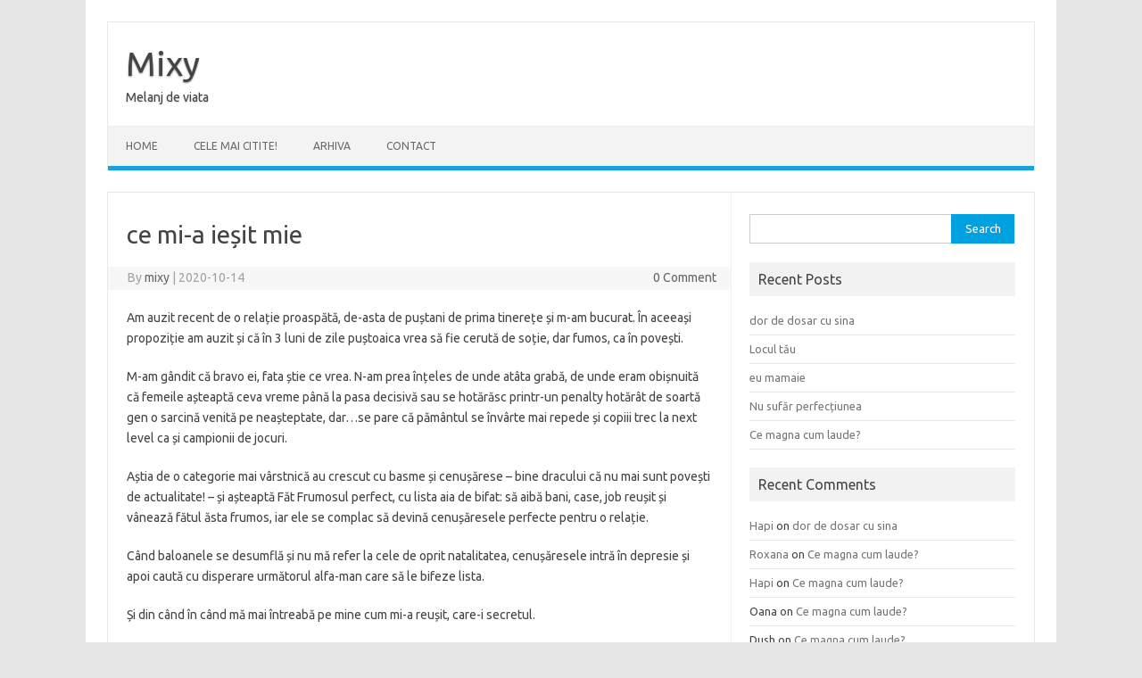

--- FILE ---
content_type: text/html; charset=UTF-8
request_url: https://mixy.ro/2020/10/14/ce-mi-a-iesit-mie/
body_size: 10872
content:
<!DOCTYPE html>
<!--[if IE 7]>
<html class="ie ie7" lang="en-US">
<![endif]-->
<!--[if IE 8]>
<html class="ie ie8" lang="en-US">
<![endif]-->
<!--[if !(IE 7) | !(IE 8)  ]><!-->
<html lang="en-US">
<!--<![endif]-->
<head>
<meta charset="UTF-8">
<meta name="viewport" content="width=device-width, initial-scale=1">
<link rel="profile" href="http://gmpg.org/xfn/11">
<link rel="pingback" href="https://mixy.ro/xmlrpc.php" />
<!--[if lt IE 9]>
<script src="https://mixy.ro/wp-content/themes/iconic-one/js/html5.js" type="text/javascript"></script>
<![endif]-->
<script type="text/javascript">
	window.dataLayer = window.dataLayer || [];

	function gtag() {
		dataLayer.
		push(arguments);
	}

	gtag("consent", "default", {
		ad_user_data: "denied",
		ad_personalization: "denied",
		ad_storage: "denied",
		analytics_storage: "denied",
		functionality_storage: "denied",
		personalization_storage: "denied",
		security_storage: "granted",
		wait_for_update: 500,
	});
	gtag("set", "ads_data_redaction", true);
	</script>
<script type="text/javascript"
		id="Cookiebot"
		src="https://consent.cookiebot.com/uc.js"
		data-implementation="wp"
		data-cbid="b3d2858c-0d98-4e5b-a23c-dcaffbd0d8f2"
						data-culture="RO"
				async	></script>
<title>ce mi-a ieșit mie | Mixy</title>
<meta name='robots' content='max-image-preview:large' />
<link rel='dns-prefetch' href='//fonts.googleapis.com' />
<link rel="alternate" type="application/rss+xml" title="Mixy &raquo; Feed" href="https://mixy.ro/feed/" />
<link rel="alternate" type="application/rss+xml" title="Mixy &raquo; Comments Feed" href="https://mixy.ro/comments/feed/" />
<link rel="alternate" type="application/rss+xml" title="Mixy &raquo; ce mi-a ieșit mie Comments Feed" href="https://mixy.ro/2020/10/14/ce-mi-a-iesit-mie/feed/" />
<script type="text/javascript">
window._wpemojiSettings = {"baseUrl":"https:\/\/s.w.org\/images\/core\/emoji\/14.0.0\/72x72\/","ext":".png","svgUrl":"https:\/\/s.w.org\/images\/core\/emoji\/14.0.0\/svg\/","svgExt":".svg","source":{"concatemoji":"https:\/\/mixy.ro\/wp-includes\/js\/wp-emoji-release.min.js?ver=6.2.7"}};
/*! This file is auto-generated */
!function(e,a,t){var n,r,o,i=a.createElement("canvas"),p=i.getContext&&i.getContext("2d");function s(e,t){p.clearRect(0,0,i.width,i.height),p.fillText(e,0,0);e=i.toDataURL();return p.clearRect(0,0,i.width,i.height),p.fillText(t,0,0),e===i.toDataURL()}function c(e){var t=a.createElement("script");t.src=e,t.defer=t.type="text/javascript",a.getElementsByTagName("head")[0].appendChild(t)}for(o=Array("flag","emoji"),t.supports={everything:!0,everythingExceptFlag:!0},r=0;r<o.length;r++)t.supports[o[r]]=function(e){if(p&&p.fillText)switch(p.textBaseline="top",p.font="600 32px Arial",e){case"flag":return s("\ud83c\udff3\ufe0f\u200d\u26a7\ufe0f","\ud83c\udff3\ufe0f\u200b\u26a7\ufe0f")?!1:!s("\ud83c\uddfa\ud83c\uddf3","\ud83c\uddfa\u200b\ud83c\uddf3")&&!s("\ud83c\udff4\udb40\udc67\udb40\udc62\udb40\udc65\udb40\udc6e\udb40\udc67\udb40\udc7f","\ud83c\udff4\u200b\udb40\udc67\u200b\udb40\udc62\u200b\udb40\udc65\u200b\udb40\udc6e\u200b\udb40\udc67\u200b\udb40\udc7f");case"emoji":return!s("\ud83e\udef1\ud83c\udffb\u200d\ud83e\udef2\ud83c\udfff","\ud83e\udef1\ud83c\udffb\u200b\ud83e\udef2\ud83c\udfff")}return!1}(o[r]),t.supports.everything=t.supports.everything&&t.supports[o[r]],"flag"!==o[r]&&(t.supports.everythingExceptFlag=t.supports.everythingExceptFlag&&t.supports[o[r]]);t.supports.everythingExceptFlag=t.supports.everythingExceptFlag&&!t.supports.flag,t.DOMReady=!1,t.readyCallback=function(){t.DOMReady=!0},t.supports.everything||(n=function(){t.readyCallback()},a.addEventListener?(a.addEventListener("DOMContentLoaded",n,!1),e.addEventListener("load",n,!1)):(e.attachEvent("onload",n),a.attachEvent("onreadystatechange",function(){"complete"===a.readyState&&t.readyCallback()})),(e=t.source||{}).concatemoji?c(e.concatemoji):e.wpemoji&&e.twemoji&&(c(e.twemoji),c(e.wpemoji)))}(window,document,window._wpemojiSettings);
</script>
<style type="text/css">
img.wp-smiley,
img.emoji {
	display: inline !important;
	border: none !important;
	box-shadow: none !important;
	height: 1em !important;
	width: 1em !important;
	margin: 0 0.07em !important;
	vertical-align: -0.1em !important;
	background: none !important;
	padding: 0 !important;
}
</style>
	<link rel='stylesheet' id='wp-block-library-css' href='https://mixy.ro/wp-includes/css/dist/block-library/style.min.css?ver=6.2.7' type='text/css' media='all' />
<link rel='stylesheet' id='classic-theme-styles-css' href='https://mixy.ro/wp-includes/css/classic-themes.min.css?ver=6.2.7' type='text/css' media='all' />
<style id='global-styles-inline-css' type='text/css'>
body{--wp--preset--color--black: #000000;--wp--preset--color--cyan-bluish-gray: #abb8c3;--wp--preset--color--white: #ffffff;--wp--preset--color--pale-pink: #f78da7;--wp--preset--color--vivid-red: #cf2e2e;--wp--preset--color--luminous-vivid-orange: #ff6900;--wp--preset--color--luminous-vivid-amber: #fcb900;--wp--preset--color--light-green-cyan: #7bdcb5;--wp--preset--color--vivid-green-cyan: #00d084;--wp--preset--color--pale-cyan-blue: #8ed1fc;--wp--preset--color--vivid-cyan-blue: #0693e3;--wp--preset--color--vivid-purple: #9b51e0;--wp--preset--gradient--vivid-cyan-blue-to-vivid-purple: linear-gradient(135deg,rgba(6,147,227,1) 0%,rgb(155,81,224) 100%);--wp--preset--gradient--light-green-cyan-to-vivid-green-cyan: linear-gradient(135deg,rgb(122,220,180) 0%,rgb(0,208,130) 100%);--wp--preset--gradient--luminous-vivid-amber-to-luminous-vivid-orange: linear-gradient(135deg,rgba(252,185,0,1) 0%,rgba(255,105,0,1) 100%);--wp--preset--gradient--luminous-vivid-orange-to-vivid-red: linear-gradient(135deg,rgba(255,105,0,1) 0%,rgb(207,46,46) 100%);--wp--preset--gradient--very-light-gray-to-cyan-bluish-gray: linear-gradient(135deg,rgb(238,238,238) 0%,rgb(169,184,195) 100%);--wp--preset--gradient--cool-to-warm-spectrum: linear-gradient(135deg,rgb(74,234,220) 0%,rgb(151,120,209) 20%,rgb(207,42,186) 40%,rgb(238,44,130) 60%,rgb(251,105,98) 80%,rgb(254,248,76) 100%);--wp--preset--gradient--blush-light-purple: linear-gradient(135deg,rgb(255,206,236) 0%,rgb(152,150,240) 100%);--wp--preset--gradient--blush-bordeaux: linear-gradient(135deg,rgb(254,205,165) 0%,rgb(254,45,45) 50%,rgb(107,0,62) 100%);--wp--preset--gradient--luminous-dusk: linear-gradient(135deg,rgb(255,203,112) 0%,rgb(199,81,192) 50%,rgb(65,88,208) 100%);--wp--preset--gradient--pale-ocean: linear-gradient(135deg,rgb(255,245,203) 0%,rgb(182,227,212) 50%,rgb(51,167,181) 100%);--wp--preset--gradient--electric-grass: linear-gradient(135deg,rgb(202,248,128) 0%,rgb(113,206,126) 100%);--wp--preset--gradient--midnight: linear-gradient(135deg,rgb(2,3,129) 0%,rgb(40,116,252) 100%);--wp--preset--duotone--dark-grayscale: url('#wp-duotone-dark-grayscale');--wp--preset--duotone--grayscale: url('#wp-duotone-grayscale');--wp--preset--duotone--purple-yellow: url('#wp-duotone-purple-yellow');--wp--preset--duotone--blue-red: url('#wp-duotone-blue-red');--wp--preset--duotone--midnight: url('#wp-duotone-midnight');--wp--preset--duotone--magenta-yellow: url('#wp-duotone-magenta-yellow');--wp--preset--duotone--purple-green: url('#wp-duotone-purple-green');--wp--preset--duotone--blue-orange: url('#wp-duotone-blue-orange');--wp--preset--font-size--small: 13px;--wp--preset--font-size--medium: 20px;--wp--preset--font-size--large: 36px;--wp--preset--font-size--x-large: 42px;--wp--preset--spacing--20: 0.44rem;--wp--preset--spacing--30: 0.67rem;--wp--preset--spacing--40: 1rem;--wp--preset--spacing--50: 1.5rem;--wp--preset--spacing--60: 2.25rem;--wp--preset--spacing--70: 3.38rem;--wp--preset--spacing--80: 5.06rem;--wp--preset--shadow--natural: 6px 6px 9px rgba(0, 0, 0, 0.2);--wp--preset--shadow--deep: 12px 12px 50px rgba(0, 0, 0, 0.4);--wp--preset--shadow--sharp: 6px 6px 0px rgba(0, 0, 0, 0.2);--wp--preset--shadow--outlined: 6px 6px 0px -3px rgba(255, 255, 255, 1), 6px 6px rgba(0, 0, 0, 1);--wp--preset--shadow--crisp: 6px 6px 0px rgba(0, 0, 0, 1);}:where(.is-layout-flex){gap: 0.5em;}body .is-layout-flow > .alignleft{float: left;margin-inline-start: 0;margin-inline-end: 2em;}body .is-layout-flow > .alignright{float: right;margin-inline-start: 2em;margin-inline-end: 0;}body .is-layout-flow > .aligncenter{margin-left: auto !important;margin-right: auto !important;}body .is-layout-constrained > .alignleft{float: left;margin-inline-start: 0;margin-inline-end: 2em;}body .is-layout-constrained > .alignright{float: right;margin-inline-start: 2em;margin-inline-end: 0;}body .is-layout-constrained > .aligncenter{margin-left: auto !important;margin-right: auto !important;}body .is-layout-constrained > :where(:not(.alignleft):not(.alignright):not(.alignfull)){max-width: var(--wp--style--global--content-size);margin-left: auto !important;margin-right: auto !important;}body .is-layout-constrained > .alignwide{max-width: var(--wp--style--global--wide-size);}body .is-layout-flex{display: flex;}body .is-layout-flex{flex-wrap: wrap;align-items: center;}body .is-layout-flex > *{margin: 0;}:where(.wp-block-columns.is-layout-flex){gap: 2em;}.has-black-color{color: var(--wp--preset--color--black) !important;}.has-cyan-bluish-gray-color{color: var(--wp--preset--color--cyan-bluish-gray) !important;}.has-white-color{color: var(--wp--preset--color--white) !important;}.has-pale-pink-color{color: var(--wp--preset--color--pale-pink) !important;}.has-vivid-red-color{color: var(--wp--preset--color--vivid-red) !important;}.has-luminous-vivid-orange-color{color: var(--wp--preset--color--luminous-vivid-orange) !important;}.has-luminous-vivid-amber-color{color: var(--wp--preset--color--luminous-vivid-amber) !important;}.has-light-green-cyan-color{color: var(--wp--preset--color--light-green-cyan) !important;}.has-vivid-green-cyan-color{color: var(--wp--preset--color--vivid-green-cyan) !important;}.has-pale-cyan-blue-color{color: var(--wp--preset--color--pale-cyan-blue) !important;}.has-vivid-cyan-blue-color{color: var(--wp--preset--color--vivid-cyan-blue) !important;}.has-vivid-purple-color{color: var(--wp--preset--color--vivid-purple) !important;}.has-black-background-color{background-color: var(--wp--preset--color--black) !important;}.has-cyan-bluish-gray-background-color{background-color: var(--wp--preset--color--cyan-bluish-gray) !important;}.has-white-background-color{background-color: var(--wp--preset--color--white) !important;}.has-pale-pink-background-color{background-color: var(--wp--preset--color--pale-pink) !important;}.has-vivid-red-background-color{background-color: var(--wp--preset--color--vivid-red) !important;}.has-luminous-vivid-orange-background-color{background-color: var(--wp--preset--color--luminous-vivid-orange) !important;}.has-luminous-vivid-amber-background-color{background-color: var(--wp--preset--color--luminous-vivid-amber) !important;}.has-light-green-cyan-background-color{background-color: var(--wp--preset--color--light-green-cyan) !important;}.has-vivid-green-cyan-background-color{background-color: var(--wp--preset--color--vivid-green-cyan) !important;}.has-pale-cyan-blue-background-color{background-color: var(--wp--preset--color--pale-cyan-blue) !important;}.has-vivid-cyan-blue-background-color{background-color: var(--wp--preset--color--vivid-cyan-blue) !important;}.has-vivid-purple-background-color{background-color: var(--wp--preset--color--vivid-purple) !important;}.has-black-border-color{border-color: var(--wp--preset--color--black) !important;}.has-cyan-bluish-gray-border-color{border-color: var(--wp--preset--color--cyan-bluish-gray) !important;}.has-white-border-color{border-color: var(--wp--preset--color--white) !important;}.has-pale-pink-border-color{border-color: var(--wp--preset--color--pale-pink) !important;}.has-vivid-red-border-color{border-color: var(--wp--preset--color--vivid-red) !important;}.has-luminous-vivid-orange-border-color{border-color: var(--wp--preset--color--luminous-vivid-orange) !important;}.has-luminous-vivid-amber-border-color{border-color: var(--wp--preset--color--luminous-vivid-amber) !important;}.has-light-green-cyan-border-color{border-color: var(--wp--preset--color--light-green-cyan) !important;}.has-vivid-green-cyan-border-color{border-color: var(--wp--preset--color--vivid-green-cyan) !important;}.has-pale-cyan-blue-border-color{border-color: var(--wp--preset--color--pale-cyan-blue) !important;}.has-vivid-cyan-blue-border-color{border-color: var(--wp--preset--color--vivid-cyan-blue) !important;}.has-vivid-purple-border-color{border-color: var(--wp--preset--color--vivid-purple) !important;}.has-vivid-cyan-blue-to-vivid-purple-gradient-background{background: var(--wp--preset--gradient--vivid-cyan-blue-to-vivid-purple) !important;}.has-light-green-cyan-to-vivid-green-cyan-gradient-background{background: var(--wp--preset--gradient--light-green-cyan-to-vivid-green-cyan) !important;}.has-luminous-vivid-amber-to-luminous-vivid-orange-gradient-background{background: var(--wp--preset--gradient--luminous-vivid-amber-to-luminous-vivid-orange) !important;}.has-luminous-vivid-orange-to-vivid-red-gradient-background{background: var(--wp--preset--gradient--luminous-vivid-orange-to-vivid-red) !important;}.has-very-light-gray-to-cyan-bluish-gray-gradient-background{background: var(--wp--preset--gradient--very-light-gray-to-cyan-bluish-gray) !important;}.has-cool-to-warm-spectrum-gradient-background{background: var(--wp--preset--gradient--cool-to-warm-spectrum) !important;}.has-blush-light-purple-gradient-background{background: var(--wp--preset--gradient--blush-light-purple) !important;}.has-blush-bordeaux-gradient-background{background: var(--wp--preset--gradient--blush-bordeaux) !important;}.has-luminous-dusk-gradient-background{background: var(--wp--preset--gradient--luminous-dusk) !important;}.has-pale-ocean-gradient-background{background: var(--wp--preset--gradient--pale-ocean) !important;}.has-electric-grass-gradient-background{background: var(--wp--preset--gradient--electric-grass) !important;}.has-midnight-gradient-background{background: var(--wp--preset--gradient--midnight) !important;}.has-small-font-size{font-size: var(--wp--preset--font-size--small) !important;}.has-medium-font-size{font-size: var(--wp--preset--font-size--medium) !important;}.has-large-font-size{font-size: var(--wp--preset--font-size--large) !important;}.has-x-large-font-size{font-size: var(--wp--preset--font-size--x-large) !important;}
.wp-block-navigation a:where(:not(.wp-element-button)){color: inherit;}
:where(.wp-block-columns.is-layout-flex){gap: 2em;}
.wp-block-pullquote{font-size: 1.5em;line-height: 1.6;}
</style>
<link rel='stylesheet' id='contact-form-7-css' href='https://mixy.ro/wp-content/plugins/contact-form-7/includes/css/styles.css?ver=5.6.4' type='text/css' media='all' />
<link rel='stylesheet' id='themonic-fonts-css' href='https://fonts.googleapis.com/css?family=Ubuntu%3A400%2C700&#038;subset=latin%2Clatin-ext' type='text/css' media='all' />
<link rel='stylesheet' id='themonic-style-css' href='https://mixy.ro/wp-content/themes/iconic-one/style.css?ver=2.4' type='text/css' media='all' />
<link rel='stylesheet' id='custom-style-css' href='https://mixy.ro/wp-content/themes/iconic-one/custom.css?ver=6.2.7' type='text/css' media='all' />
<!--[if lt IE 9]>
<link rel='stylesheet' id='themonic-ie-css' href='https://mixy.ro/wp-content/themes/iconic-one/css/ie.css?ver=20130305' type='text/css' media='all' />
<![endif]-->
<script type='text/javascript' src='https://mixy.ro/wp-includes/js/jquery/jquery.min.js?ver=3.6.4' id='jquery-core-js'></script>
<script type='text/javascript' src='https://mixy.ro/wp-includes/js/jquery/jquery-migrate.min.js?ver=3.4.0' id='jquery-migrate-js'></script>
<link rel="https://api.w.org/" href="https://mixy.ro/wp-json/" /><link rel="alternate" type="application/json" href="https://mixy.ro/wp-json/wp/v2/posts/8917" /><link rel="EditURI" type="application/rsd+xml" title="RSD" href="https://mixy.ro/xmlrpc.php?rsd" />
<link rel="wlwmanifest" type="application/wlwmanifest+xml" href="https://mixy.ro/wp-includes/wlwmanifest.xml" />
<meta name="generator" content="WordPress 6.2.7" />
<link rel="canonical" href="https://mixy.ro/2020/10/14/ce-mi-a-iesit-mie/" />
<link rel='shortlink' href='https://mixy.ro/?p=8917' />
<link rel="alternate" type="application/json+oembed" href="https://mixy.ro/wp-json/oembed/1.0/embed?url=https%3A%2F%2Fmixy.ro%2F2020%2F10%2F14%2Fce-mi-a-iesit-mie%2F" />
<link rel="alternate" type="text/xml+oembed" href="https://mixy.ro/wp-json/oembed/1.0/embed?url=https%3A%2F%2Fmixy.ro%2F2020%2F10%2F14%2Fce-mi-a-iesit-mie%2F&#038;format=xml" />
		<script type="text/javascript">
			var _statcounter = _statcounter || [];
			_statcounter.push({"tags": {"author": "mixy"}});
		</script>
		<script type='text/javascript'>
window.___gcfg = {lang: 'en'};
(function() 
{var po = document.createElement('script');
po.type = 'text/javascript'; po.async = true;po.src = 'https://apis.google.com/js/plusone.js';
var s = document.getElementsByTagName('script')[0];
s.parentNode.insertBefore(po, s);
})();</script>
<!-- Wordpress SEO Plugin by Mervin Praison ( https://mer.vin/seo-wordpress/ ) --> 
<link rel='canonical' href='https://mixy.ro/2020/10/14/ce-mi-a-iesit-mie/' />
<!-- End of Wordpress SEO Plugin by Mervin Praison --> 
<style type="text/css">.recentcomments a{display:inline !important;padding:0 !important;margin:0 !important;}</style><style type="text/css">.broken_link, a.broken_link {
	text-decoration: line-through;
}</style>
	<!-- Clean Archives Reloaded v3.2.0 | http://www.viper007bond.com/wordpress-plugins/clean-archives-reloaded/ -->
	<style type="text/css">.car-collapse .car-yearmonth { cursor: s-resize; } </style>
	<script type="text/javascript">
		/* <![CDATA[ */
			jQuery(document).ready(function() {
				jQuery('.car-collapse').find('.car-monthlisting').hide();
				jQuery('.car-collapse').find('.car-monthlisting:first').show();
				jQuery('.car-collapse').find('.car-yearmonth').click(function() {
					jQuery(this).next('ul').slideToggle('fast');
				});
				jQuery('.car-collapse').find('.car-toggler').click(function() {
					if ( 'Expand All' == jQuery(this).text() ) {
						jQuery(this).parent('.car-container').find('.car-monthlisting').show();
						jQuery(this).text('Collapse All');
					}
					else {
						jQuery(this).parent('.car-container').find('.car-monthlisting').hide();
						jQuery(this).text('Expand All');
					}
					return false;
				});
			});
		/* ]]> */
	</script>

</head>
<body class="post-template-default single single-post postid-8917 single-format-standard custom-font-enabled">
<svg xmlns="http://www.w3.org/2000/svg" viewBox="0 0 0 0" width="0" height="0" focusable="false" role="none" style="visibility: hidden; position: absolute; left: -9999px; overflow: hidden;" ><defs><filter id="wp-duotone-dark-grayscale"><feColorMatrix color-interpolation-filters="sRGB" type="matrix" values=" .299 .587 .114 0 0 .299 .587 .114 0 0 .299 .587 .114 0 0 .299 .587 .114 0 0 " /><feComponentTransfer color-interpolation-filters="sRGB" ><feFuncR type="table" tableValues="0 0.49803921568627" /><feFuncG type="table" tableValues="0 0.49803921568627" /><feFuncB type="table" tableValues="0 0.49803921568627" /><feFuncA type="table" tableValues="1 1" /></feComponentTransfer><feComposite in2="SourceGraphic" operator="in" /></filter></defs></svg><svg xmlns="http://www.w3.org/2000/svg" viewBox="0 0 0 0" width="0" height="0" focusable="false" role="none" style="visibility: hidden; position: absolute; left: -9999px; overflow: hidden;" ><defs><filter id="wp-duotone-grayscale"><feColorMatrix color-interpolation-filters="sRGB" type="matrix" values=" .299 .587 .114 0 0 .299 .587 .114 0 0 .299 .587 .114 0 0 .299 .587 .114 0 0 " /><feComponentTransfer color-interpolation-filters="sRGB" ><feFuncR type="table" tableValues="0 1" /><feFuncG type="table" tableValues="0 1" /><feFuncB type="table" tableValues="0 1" /><feFuncA type="table" tableValues="1 1" /></feComponentTransfer><feComposite in2="SourceGraphic" operator="in" /></filter></defs></svg><svg xmlns="http://www.w3.org/2000/svg" viewBox="0 0 0 0" width="0" height="0" focusable="false" role="none" style="visibility: hidden; position: absolute; left: -9999px; overflow: hidden;" ><defs><filter id="wp-duotone-purple-yellow"><feColorMatrix color-interpolation-filters="sRGB" type="matrix" values=" .299 .587 .114 0 0 .299 .587 .114 0 0 .299 .587 .114 0 0 .299 .587 .114 0 0 " /><feComponentTransfer color-interpolation-filters="sRGB" ><feFuncR type="table" tableValues="0.54901960784314 0.98823529411765" /><feFuncG type="table" tableValues="0 1" /><feFuncB type="table" tableValues="0.71764705882353 0.25490196078431" /><feFuncA type="table" tableValues="1 1" /></feComponentTransfer><feComposite in2="SourceGraphic" operator="in" /></filter></defs></svg><svg xmlns="http://www.w3.org/2000/svg" viewBox="0 0 0 0" width="0" height="0" focusable="false" role="none" style="visibility: hidden; position: absolute; left: -9999px; overflow: hidden;" ><defs><filter id="wp-duotone-blue-red"><feColorMatrix color-interpolation-filters="sRGB" type="matrix" values=" .299 .587 .114 0 0 .299 .587 .114 0 0 .299 .587 .114 0 0 .299 .587 .114 0 0 " /><feComponentTransfer color-interpolation-filters="sRGB" ><feFuncR type="table" tableValues="0 1" /><feFuncG type="table" tableValues="0 0.27843137254902" /><feFuncB type="table" tableValues="0.5921568627451 0.27843137254902" /><feFuncA type="table" tableValues="1 1" /></feComponentTransfer><feComposite in2="SourceGraphic" operator="in" /></filter></defs></svg><svg xmlns="http://www.w3.org/2000/svg" viewBox="0 0 0 0" width="0" height="0" focusable="false" role="none" style="visibility: hidden; position: absolute; left: -9999px; overflow: hidden;" ><defs><filter id="wp-duotone-midnight"><feColorMatrix color-interpolation-filters="sRGB" type="matrix" values=" .299 .587 .114 0 0 .299 .587 .114 0 0 .299 .587 .114 0 0 .299 .587 .114 0 0 " /><feComponentTransfer color-interpolation-filters="sRGB" ><feFuncR type="table" tableValues="0 0" /><feFuncG type="table" tableValues="0 0.64705882352941" /><feFuncB type="table" tableValues="0 1" /><feFuncA type="table" tableValues="1 1" /></feComponentTransfer><feComposite in2="SourceGraphic" operator="in" /></filter></defs></svg><svg xmlns="http://www.w3.org/2000/svg" viewBox="0 0 0 0" width="0" height="0" focusable="false" role="none" style="visibility: hidden; position: absolute; left: -9999px; overflow: hidden;" ><defs><filter id="wp-duotone-magenta-yellow"><feColorMatrix color-interpolation-filters="sRGB" type="matrix" values=" .299 .587 .114 0 0 .299 .587 .114 0 0 .299 .587 .114 0 0 .299 .587 .114 0 0 " /><feComponentTransfer color-interpolation-filters="sRGB" ><feFuncR type="table" tableValues="0.78039215686275 1" /><feFuncG type="table" tableValues="0 0.94901960784314" /><feFuncB type="table" tableValues="0.35294117647059 0.47058823529412" /><feFuncA type="table" tableValues="1 1" /></feComponentTransfer><feComposite in2="SourceGraphic" operator="in" /></filter></defs></svg><svg xmlns="http://www.w3.org/2000/svg" viewBox="0 0 0 0" width="0" height="0" focusable="false" role="none" style="visibility: hidden; position: absolute; left: -9999px; overflow: hidden;" ><defs><filter id="wp-duotone-purple-green"><feColorMatrix color-interpolation-filters="sRGB" type="matrix" values=" .299 .587 .114 0 0 .299 .587 .114 0 0 .299 .587 .114 0 0 .299 .587 .114 0 0 " /><feComponentTransfer color-interpolation-filters="sRGB" ><feFuncR type="table" tableValues="0.65098039215686 0.40392156862745" /><feFuncG type="table" tableValues="0 1" /><feFuncB type="table" tableValues="0.44705882352941 0.4" /><feFuncA type="table" tableValues="1 1" /></feComponentTransfer><feComposite in2="SourceGraphic" operator="in" /></filter></defs></svg><svg xmlns="http://www.w3.org/2000/svg" viewBox="0 0 0 0" width="0" height="0" focusable="false" role="none" style="visibility: hidden; position: absolute; left: -9999px; overflow: hidden;" ><defs><filter id="wp-duotone-blue-orange"><feColorMatrix color-interpolation-filters="sRGB" type="matrix" values=" .299 .587 .114 0 0 .299 .587 .114 0 0 .299 .587 .114 0 0 .299 .587 .114 0 0 " /><feComponentTransfer color-interpolation-filters="sRGB" ><feFuncR type="table" tableValues="0.098039215686275 1" /><feFuncG type="table" tableValues="0 0.66274509803922" /><feFuncB type="table" tableValues="0.84705882352941 0.41960784313725" /><feFuncA type="table" tableValues="1 1" /></feComponentTransfer><feComposite in2="SourceGraphic" operator="in" /></filter></defs></svg><div id="page" class="site">
	<a class="skip-link screen-reader-text" href="#main" title="Skip to content">Skip to content</a>
	<header id="masthead" class="site-header" role="banner">
					<div class="io-title-description">
			<a href="https://mixy.ro/" title="Mixy" rel="home">Mixy</a>
				<br .../> 
								 <a class="site-description">Melanj de viata</a>
						</div>
			
		
		<nav id="site-navigation" class="themonic-nav" role="navigation">
		<button class="menu-toggle" aria-controls="menu-top" aria-expanded="false">Menu<label class="iomenu">
  <div class="iolines"></div>
  <div class="iolines"></div>
  <div class="iolines"></div>
</label></button>
			<ul id="menu-top" class="nav-menu"><li ><a href="https://mixy.ro/">Home</a></li><li class="page_item page-item-2204"><a href="https://mixy.ro/cele-mai/">CELE MAI CITITE!</a></li>
<li class="page_item page-item-3933"><a href="https://mixy.ro/arhiva/">ARHIVA</a></li>
<li class="page_item page-item-424"><a href="https://mixy.ro/contact/">CONTACT</a></li>
</ul>
		</nav><!-- #site-navigation -->
		<div class="clear"></div>
	</header><!-- #masthead -->
<div id="main" class="wrapper">	<div id="primary" class="site-content">
		<div id="content" role="main">

			
				
	<article id="post-8917" class="post-8917 post type-post status-publish format-standard hentry category-mix-relatii tag-ce-mi-iese-din-relatie tag-despre-incredere">
				<header class="entry-header">
						<h1 class="entry-title">ce mi-a ieșit mie</h1>
									
		<div class="below-title-meta">
		<div class="adt">
		By        <span class="vcard author">
			<span class="fn"><a href="https://mixy.ro/author/admix/" title="Posts by mixy" rel="author">mixy</a></span>
        </span>
        <span class="meta-sep">|</span> 
				
				<span class="date updated">2020-10-14</span>
				 
        </div>
		<div class="adt-comment">
		<a class="link-comments" href="https://mixy.ro/2020/10/14/ce-mi-a-iesit-mie/#respond">0 Comment</a> 
        </div>       
		</div><!-- below title meta end -->
			
						
		</header><!-- .entry-header -->

							<div class="entry-content">
												
<p>Am auzit recent de o relație proaspătă, de-asta de puștani de prima tinerețe și m-am bucurat. În aceeași propoziție am auzit și că în 3 luni de zile puștoaica vrea să fie cerută de soție, dar fumos, ca în povești.</p>



<p>M-am gândit că bravo ei, fata știe ce vrea. N-am prea înțeles de unde atâta grabă, de unde eram obișnuită că femeile așteaptă ceva vreme până la pasa decisivă sau se hotărăsc printr-un penalty hotărât de soartă gen o sarcină venită pe neașteptate, dar&#8230;se pare că pământul se învârte mai repede și copiii trec la next level ca și campionii de jocuri.</p>



<p>Aștia de o categorie mai vârstnică au crescut cu basme și cenușărese – bine dracului că nu mai sunt povești de actualitate! &#8211; și așteaptă Făt Frumosul perfect, cu lista aia de bifat: să aibă bani, case, job reușit și vânează fătul ăsta frumos, iar ele se complac să devină cenușăresele perfecte pentru o relație.</p>



<p>Când baloanele se desumflă și nu mă refer la cele de oprit natalitatea, cenușăresele intră în depresie și apoi caută cu disperare următorul alfa-man care să le bifeze lista.</p>



<p>Și din când în când mă mai întreabă pe mine cum mi-a reușit, care-i secretul.</p>



<p>Secretul e că eu n-am căutat, relația asta a mea m-a lovit în plin, m-a năucit, era ultima chestie pe care mi-o doream.</p>



<p>Când m-am decis că vreau să intru în relație, asta după ce trecuserăm deja câțiva pași împreună ca pe pista de raliuri, m-am calmat un pic și &nbsp;mi-am dat seama că îmi lipsea cu desăvârșire lista pe care el ar trebui să o bifeze. Să nu mai spun că lista lui vizavi de mine a mototolit-o repede și a aruncat-o pe etajera de la intrare în casă, că el așa face și cu bonurile fiscale de la cumpărături. Din când în când i le mai adun și le duc la coșul de gunoi, posibil să fi făcut același lucru și cu lista în care trebuia să fiu perfectă.</p>



<p>Noi n-am bifat, am trăit zilnic, la pas. Ne-am enervat și am avut reacții cretine, dar am avut încredere că chiar dacă suntem tâmpiți, ne certăm sau nu ne convine opinia celuilalt, știm că suntem acolo unul pentru celălalt.</p>



<p>Da, asta e ceea ce ne definește: încrederea. Am avut zile bune sau rele, avem pandemie, filozofări în fața unui pahar de vin, râsete în hohote, glume proaste de copii tembeli, ne iubim sau ne-am da de pereți cu dragă inimă.</p>



<p>N-am bifat nimic la celălalt, dar datorită celuilalt ne hrănim sufletul să fie frumos pentru noi, pentru relație și pentru cei din jurul nostru.</p>



<p>Deci ,ce să-mi iasă mie? Mi-a ieșit sufletul, dar la sfârșitul zilei, vorba lui, suntem pe plus.</p>



<p></p>
											</div><!-- .entry-content -->
		
	<footer class="entry-meta">
					<span>Category: <a href="https://mixy.ro/category/mix-relatii/" rel="category tag">mix relații</a></span>
								<span>Tags: <a href="https://mixy.ro/tag/ce-mi-iese-din-relatie/" rel="tag">ce-mi iese din relatie</a>, <a href="https://mixy.ro/tag/despre-incredere/" rel="tag">despre incredere</a></span>
			
           						</footer><!-- .entry-meta -->
	</article><!-- #post -->
				<nav class="nav-single">
					<div class="assistive-text">Post navigation</div>
					<span class="nav-previous"><a href="https://mixy.ro/2020/10/12/arta-durerii-in-cur/" rel="prev"><span class="meta-nav">&larr;</span> arta durerii in cur</a></span>
					<span class="nav-next"><a href="https://mixy.ro/2020/12/04/motive-de-iubit/" rel="next">motive de iubit <span class="meta-nav">&rarr;</span></a></span>
				</nav><!-- .nav-single -->

				
<div id="comments" class="comments-area">

	
	
		<div id="respond" class="comment-respond">
		<h3 id="reply-title" class="comment-reply-title">Leave a Reply <small><a rel="nofollow" id="cancel-comment-reply-link" href="/2020/10/14/ce-mi-a-iesit-mie/#respond" style="display:none;">Cancel reply</a></small></h3><form action="https://mixy.ro/wp-comments-post.php" method="post" id="commentform" class="comment-form"><p class="comment-notes"><span id="email-notes">Your email address will not be published.</span> <span class="required-field-message">Required fields are marked <span class="required">*</span></span></p><p class="comment-form-comment"><label for="comment">Comment <span class="required">*</span></label> <textarea id="comment" name="comment" cols="45" rows="8" maxlength="65525" required="required"></textarea></p><p class="comment-form-author"><label for="author">Name <span class="required">*</span></label> <input id="author" name="author" type="text" value="" size="30" maxlength="245" autocomplete="name" required="required" /></p>
<p class="comment-form-email"><label for="email">Email <span class="required">*</span></label> <input id="email" name="email" type="text" value="" size="30" maxlength="100" aria-describedby="email-notes" autocomplete="email" required="required" /></p>
<p class="comment-form-url"><label for="url">Website</label> <input id="url" name="url" type="text" value="" size="30" maxlength="200" autocomplete="url" /></p>
<p class="form-submit"><input name="submit" type="submit" id="submit" class="submit" value="Post Comment" /> <input type='hidden' name='comment_post_ID' value='8917' id='comment_post_ID' />
<input type='hidden' name='comment_parent' id='comment_parent' value='0' />
</p><p style="display: none;"><input type="hidden" id="akismet_comment_nonce" name="akismet_comment_nonce" value="f7bde8aea1" /></p><p style="display: none !important;" class="akismet-fields-container" data-prefix="ak_"><label>&#916;<textarea name="ak_hp_textarea" cols="45" rows="8" maxlength="100"></textarea></label><input type="hidden" id="ak_js_1" name="ak_js" value="1"/><script>document.getElementById( "ak_js_1" ).setAttribute( "value", ( new Date() ).getTime() );</script></p></form>	</div><!-- #respond -->
	
</div><!-- #comments .comments-area -->
			
		</div><!-- #content -->
	</div><!-- #primary -->


			<div id="secondary" class="widget-area" role="complementary">
			<aside id="search-2" class="widget widget_search"><form role="search" method="get" id="searchform" class="searchform" action="https://mixy.ro/">
				<div>
					<label class="screen-reader-text" for="s">Search for:</label>
					<input type="text" value="" name="s" id="s" />
					<input type="submit" id="searchsubmit" value="Search" />
				</div>
			</form></aside>
		<aside id="recent-posts-2" class="widget widget_recent_entries">
		<p class="widget-title">Recent Posts</p>
		<ul>
											<li>
					<a href="https://mixy.ro/2025/03/13/dor-de-dosar-cu-sina/">dor de dosar cu sina</a>
									</li>
											<li>
					<a href="https://mixy.ro/2025/02/18/locul-tau/">Locul tău</a>
									</li>
											<li>
					<a href="https://mixy.ro/2024/08/09/eu-mamaie/">eu mamaie</a>
									</li>
											<li>
					<a href="https://mixy.ro/2022/10/28/nu-sufar-perfectiunea/">Nu sufăr perfecțiunea</a>
									</li>
											<li>
					<a href="https://mixy.ro/2022/07/06/ce-magna-cum-laude/">Ce magna cum laude?</a>
									</li>
					</ul>

		</aside><aside id="recent-comments-2" class="widget widget_recent_comments"><p class="widget-title">Recent Comments</p><ul id="recentcomments"><li class="recentcomments"><span class="comment-author-link"><a href="http://hapi.ro" class="url" rel="ugc external nofollow">Hapi</a></span> on <a href="https://mixy.ro/2025/03/13/dor-de-dosar-cu-sina/#comment-45384">dor de dosar cu sina</a></li><li class="recentcomments"><span class="comment-author-link"><a href="https://bibliodevafiliala3.wordpress.com/" class="url" rel="ugc external nofollow">Roxana</a></span> on <a href="https://mixy.ro/2022/07/06/ce-magna-cum-laude/#comment-39858">Ce magna cum laude?</a></li><li class="recentcomments"><span class="comment-author-link"><a href="http://hapi.ro" class="url" rel="ugc external nofollow">Hapi</a></span> on <a href="https://mixy.ro/2022/07/06/ce-magna-cum-laude/#comment-37153">Ce magna cum laude?</a></li><li class="recentcomments"><span class="comment-author-link">Oana</span> on <a href="https://mixy.ro/2022/07/06/ce-magna-cum-laude/#comment-37123">Ce magna cum laude?</a></li><li class="recentcomments"><span class="comment-author-link">Dush</span> on <a href="https://mixy.ro/2022/07/06/ce-magna-cum-laude/#comment-37095">Ce magna cum laude?</a></li></ul></aside><aside id="archives-2" class="widget widget_archive"><p class="widget-title">Archives</p>		<label class="screen-reader-text" for="archives-dropdown-2">Archives</label>
		<select id="archives-dropdown-2" name="archive-dropdown">
			
			<option value="">Select Month</option>
				<option value='https://mixy.ro/2025/03/'> March 2025 </option>
	<option value='https://mixy.ro/2025/02/'> February 2025 </option>
	<option value='https://mixy.ro/2024/08/'> August 2024 </option>
	<option value='https://mixy.ro/2022/10/'> October 2022 </option>
	<option value='https://mixy.ro/2022/07/'> July 2022 </option>
	<option value='https://mixy.ro/2022/04/'> April 2022 </option>
	<option value='https://mixy.ro/2021/12/'> December 2021 </option>
	<option value='https://mixy.ro/2021/11/'> November 2021 </option>
	<option value='https://mixy.ro/2021/09/'> September 2021 </option>
	<option value='https://mixy.ro/2021/08/'> August 2021 </option>
	<option value='https://mixy.ro/2021/06/'> June 2021 </option>
	<option value='https://mixy.ro/2021/03/'> March 2021 </option>
	<option value='https://mixy.ro/2020/12/'> December 2020 </option>
	<option value='https://mixy.ro/2020/10/'> October 2020 </option>
	<option value='https://mixy.ro/2020/08/'> August 2020 </option>
	<option value='https://mixy.ro/2020/06/'> June 2020 </option>
	<option value='https://mixy.ro/2020/05/'> May 2020 </option>
	<option value='https://mixy.ro/2020/03/'> March 2020 </option>
	<option value='https://mixy.ro/2020/02/'> February 2020 </option>
	<option value='https://mixy.ro/2019/12/'> December 2019 </option>
	<option value='https://mixy.ro/2019/11/'> November 2019 </option>
	<option value='https://mixy.ro/2019/10/'> October 2019 </option>
	<option value='https://mixy.ro/2019/09/'> September 2019 </option>
	<option value='https://mixy.ro/2019/08/'> August 2019 </option>
	<option value='https://mixy.ro/2019/07/'> July 2019 </option>
	<option value='https://mixy.ro/2019/06/'> June 2019 </option>
	<option value='https://mixy.ro/2019/05/'> May 2019 </option>
	<option value='https://mixy.ro/2019/04/'> April 2019 </option>
	<option value='https://mixy.ro/2019/03/'> March 2019 </option>
	<option value='https://mixy.ro/2019/02/'> February 2019 </option>
	<option value='https://mixy.ro/2019/01/'> January 2019 </option>
	<option value='https://mixy.ro/2018/12/'> December 2018 </option>
	<option value='https://mixy.ro/2018/11/'> November 2018 </option>
	<option value='https://mixy.ro/2018/10/'> October 2018 </option>
	<option value='https://mixy.ro/2018/09/'> September 2018 </option>
	<option value='https://mixy.ro/2018/08/'> August 2018 </option>
	<option value='https://mixy.ro/2018/07/'> July 2018 </option>
	<option value='https://mixy.ro/2018/06/'> June 2018 </option>
	<option value='https://mixy.ro/2018/05/'> May 2018 </option>
	<option value='https://mixy.ro/2018/04/'> April 2018 </option>
	<option value='https://mixy.ro/2018/03/'> March 2018 </option>
	<option value='https://mixy.ro/2018/02/'> February 2018 </option>
	<option value='https://mixy.ro/2017/12/'> December 2017 </option>
	<option value='https://mixy.ro/2017/11/'> November 2017 </option>
	<option value='https://mixy.ro/2017/10/'> October 2017 </option>
	<option value='https://mixy.ro/2017/09/'> September 2017 </option>
	<option value='https://mixy.ro/2017/08/'> August 2017 </option>
	<option value='https://mixy.ro/2017/07/'> July 2017 </option>
	<option value='https://mixy.ro/2017/06/'> June 2017 </option>
	<option value='https://mixy.ro/2017/05/'> May 2017 </option>
	<option value='https://mixy.ro/2017/04/'> April 2017 </option>
	<option value='https://mixy.ro/2017/03/'> March 2017 </option>
	<option value='https://mixy.ro/2017/02/'> February 2017 </option>
	<option value='https://mixy.ro/2016/11/'> November 2016 </option>
	<option value='https://mixy.ro/2016/10/'> October 2016 </option>
	<option value='https://mixy.ro/2016/09/'> September 2016 </option>
	<option value='https://mixy.ro/2016/08/'> August 2016 </option>
	<option value='https://mixy.ro/2016/06/'> June 2016 </option>
	<option value='https://mixy.ro/2016/04/'> April 2016 </option>
	<option value='https://mixy.ro/2016/03/'> March 2016 </option>
	<option value='https://mixy.ro/2016/02/'> February 2016 </option>
	<option value='https://mixy.ro/2016/01/'> January 2016 </option>
	<option value='https://mixy.ro/2015/12/'> December 2015 </option>
	<option value='https://mixy.ro/2015/11/'> November 2015 </option>
	<option value='https://mixy.ro/2015/10/'> October 2015 </option>
	<option value='https://mixy.ro/2015/09/'> September 2015 </option>
	<option value='https://mixy.ro/2015/08/'> August 2015 </option>
	<option value='https://mixy.ro/2015/07/'> July 2015 </option>
	<option value='https://mixy.ro/2015/06/'> June 2015 </option>
	<option value='https://mixy.ro/2015/05/'> May 2015 </option>
	<option value='https://mixy.ro/2015/04/'> April 2015 </option>
	<option value='https://mixy.ro/2015/03/'> March 2015 </option>
	<option value='https://mixy.ro/2015/02/'> February 2015 </option>
	<option value='https://mixy.ro/2015/01/'> January 2015 </option>
	<option value='https://mixy.ro/2014/12/'> December 2014 </option>
	<option value='https://mixy.ro/2014/11/'> November 2014 </option>
	<option value='https://mixy.ro/2014/10/'> October 2014 </option>
	<option value='https://mixy.ro/2014/09/'> September 2014 </option>
	<option value='https://mixy.ro/2014/08/'> August 2014 </option>
	<option value='https://mixy.ro/2014/07/'> July 2014 </option>
	<option value='https://mixy.ro/2014/06/'> June 2014 </option>
	<option value='https://mixy.ro/2014/05/'> May 2014 </option>
	<option value='https://mixy.ro/2014/04/'> April 2014 </option>
	<option value='https://mixy.ro/2014/03/'> March 2014 </option>
	<option value='https://mixy.ro/2014/02/'> February 2014 </option>
	<option value='https://mixy.ro/2014/01/'> January 2014 </option>
	<option value='https://mixy.ro/2013/12/'> December 2013 </option>
	<option value='https://mixy.ro/2013/11/'> November 2013 </option>
	<option value='https://mixy.ro/2013/10/'> October 2013 </option>
	<option value='https://mixy.ro/2013/09/'> September 2013 </option>
	<option value='https://mixy.ro/2013/08/'> August 2013 </option>
	<option value='https://mixy.ro/2013/07/'> July 2013 </option>
	<option value='https://mixy.ro/2013/06/'> June 2013 </option>
	<option value='https://mixy.ro/2013/05/'> May 2013 </option>
	<option value='https://mixy.ro/2013/04/'> April 2013 </option>
	<option value='https://mixy.ro/2013/03/'> March 2013 </option>
	<option value='https://mixy.ro/2013/02/'> February 2013 </option>
	<option value='https://mixy.ro/2013/01/'> January 2013 </option>
	<option value='https://mixy.ro/2012/12/'> December 2012 </option>
	<option value='https://mixy.ro/2012/11/'> November 2012 </option>
	<option value='https://mixy.ro/2012/10/'> October 2012 </option>
	<option value='https://mixy.ro/2012/09/'> September 2012 </option>
	<option value='https://mixy.ro/2012/08/'> August 2012 </option>
	<option value='https://mixy.ro/2012/07/'> July 2012 </option>
	<option value='https://mixy.ro/2012/06/'> June 2012 </option>
	<option value='https://mixy.ro/2012/05/'> May 2012 </option>
	<option value='https://mixy.ro/2012/04/'> April 2012 </option>
	<option value='https://mixy.ro/2012/03/'> March 2012 </option>
	<option value='https://mixy.ro/2012/02/'> February 2012 </option>
	<option value='https://mixy.ro/2012/01/'> January 2012 </option>
	<option value='https://mixy.ro/2011/12/'> December 2011 </option>
	<option value='https://mixy.ro/2011/11/'> November 2011 </option>

		</select>

<script type="text/javascript">
/* <![CDATA[ */
(function() {
	var dropdown = document.getElementById( "archives-dropdown-2" );
	function onSelectChange() {
		if ( dropdown.options[ dropdown.selectedIndex ].value !== '' ) {
			document.location.href = this.options[ this.selectedIndex ].value;
		}
	}
	dropdown.onchange = onSelectChange;
})();
/* ]]> */
</script>
			</aside><aside id="categories-2" class="widget widget_categories"><p class="widget-title">Categories</p><form action="https://mixy.ro" method="get"><label class="screen-reader-text" for="cat">Categories</label><select  name='cat' id='cat' class='postform'>
	<option value='-1'>Select Category</option>
	<option class="level-0" value="2">mix amintiri</option>
	<option class="level-0" value="3">mix concurs</option>
	<option class="level-0" value="4">mix copii</option>
	<option class="level-0" value="5">mix mamaia</option>
	<option class="level-0" value="6">mix mioritic</option>
	<option class="level-0" value="7">mix previziuni</option>
	<option class="level-0" value="8">mix relații</option>
	<option class="level-0" value="9">mix senzații</option>
	<option class="level-0" value="10">mixy</option>
	<option class="level-0" value="11">promo</option>
	<option class="level-0" value="1">Uncategorized</option>
</select>
</form>
<script type="text/javascript">
/* <![CDATA[ */
(function() {
	var dropdown = document.getElementById( "cat" );
	function onCatChange() {
		if ( dropdown.options[ dropdown.selectedIndex ].value > 0 ) {
			dropdown.parentNode.submit();
		}
	}
	dropdown.onchange = onCatChange;
})();
/* ]]> */
</script>

			</aside><aside id="custom_html-3" class="widget_text widget widget_custom_html"><p class="widget-title">Abonare</p><div class="textwidget custom-html-widget"><a href="http://feeds.feedburner.com/Mixyro" title="Subscribe to my feed" rel="alternate" type="application/rss+xml" class="external"><img src="//feedburner.google.com/fb/images/pub/feed-icon32x32.png" alt="" style="border:0"/></a><a href="http://feeds.feedburner.com/Mixyro" title="Subscribe to my feed" rel="alternate" type="application/rss+xml" class="external">Subscribe in a reader</a></div></aside>		</div><!-- #secondary -->
		</div><!-- #main .wrapper -->
	<footer id="colophon" role="contentinfo">
		<div class="site-info">
		<div class="footercopy">© 2011 - 2022 Mixy.ro- Toate drepturile rezervate. Textele au iz de pamflet. Aici nu se vorbește cu "dumneavoastră".</div>
		<div class="footercredit"></div>
		<div class="clear"></div>
		</div><!-- .site-info -->
		</footer><!-- #colophon -->
		<div class="site-wordpress">
				<a href="https://themonic.com/iconic-one/">Iconic One</a> Theme | Powered by <a href="https://wordpress.org">Wordpress</a>
				</div><!-- .site-info -->
				<div class="clear"></div>
</div><!-- #page -->

		<!-- Start of StatCounter Code -->
		<script>
			<!--
			var sc_project=8255584;
			var sc_security="60bbf5ef";
			var sc_invisible=1;
			var scJsHost = (("https:" == document.location.protocol) ?
				"https://secure." : "http://www.");
			//-->
					</script>
		
<script type="text/javascript"
				src="https://secure.statcounter.com/counter/counter.js"
				async></script>		<noscript><div class="statcounter"><a title="web analytics" href="https://statcounter.com/"><img class="statcounter" src="https://c.statcounter.com/8255584/0/60bbf5ef/1/" alt="web analytics" /></a></div></noscript>
		<!-- End of StatCounter Code -->
		<script type='text/javascript' src='https://mixy.ro/wp-content/plugins/contact-form-7/includes/swv/js/index.js?ver=5.6.4' id='swv-js'></script>
<script type='text/javascript' id='contact-form-7-js-extra'>
/* <![CDATA[ */
var wpcf7 = {"api":{"root":"https:\/\/mixy.ro\/wp-json\/","namespace":"contact-form-7\/v1"},"cached":"1"};
/* ]]> */
</script>
<script type='text/javascript' src='https://mixy.ro/wp-content/plugins/contact-form-7/includes/js/index.js?ver=5.6.4' id='contact-form-7-js'></script>
<script type='text/javascript' src='https://mixy.ro/wp-includes/js/comment-reply.min.js?ver=6.2.7' id='comment-reply-js'></script>
<script type='text/javascript' src='https://mixy.ro/wp-content/themes/iconic-one/js/selectnav.js?ver=1.0' id='themonic-mobile-navigation-js'></script>
<script defer type='text/javascript' src='https://mixy.ro/wp-content/plugins/akismet/_inc/akismet-frontend.js?ver=1721925215' id='akismet-frontend-js'></script>
</body>
</html>